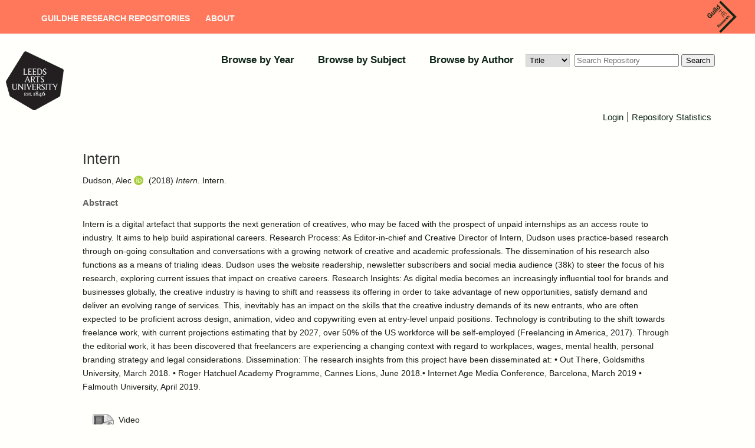

--- FILE ---
content_type: text/html; charset=utf-8
request_url: https://lau.repository.guildhe.ac.uk/id/eprint/17578/
body_size: 8065
content:
<!DOCTYPE html PUBLIC "-//W3C//DTD XHTML 1.0 Transitional//EN" "http://www.w3.org/TR/xhtml1/DTD/xhtml1-transitional.dtd">
<html xmlns="http://www.w3.org/1999/xhtml" lang="en-GB">
  <head>
    <meta http-equiv="X-UA-Compatible" content="IE=edge" />
    <title> Intern  - Leeds Arts University Repository</title>
    <link rel="icon" href="/favicon.ico" type="image/x-icon" />
    <link rel="shortcut icon" href="/favicon.ico" type="image/x-icon" />
    <!-- Load icon library -->
    <link rel="stylesheet" href="https://cdnjs.cloudflare.com/ajax/libs/font-awesome/4.7.0/css/font-awesome.min.css" />
    

	<script src="https://code.jquery.com/jquery-2.2.4.min.js" integrity="sha256-BbhdlvQf/xTY9gja0Dq3HiwQF8LaCRTXxZKRutelT44=" crossorigin="anonymous">// <!-- No script --></script>

	<!--freewall displays the image thumbnails in various pretty ways -->
    <script src="https://cdnjs.cloudflare.com/ajax/libs/freewall/1.0.5/freewall.min.js">// <!-- No script --></script>

	<!-- Photoswipe handles the slide show -->
    <link href="https://cdnjs.cloudflare.com/ajax/libs/photoswipe/4.1.3/photoswipe.min.css" rel="stylesheet" />

    <link href="https://cdnjs.cloudflare.com/ajax/libs/photoswipe/4.1.3/default-skin/default-skin.min.css" rel="stylesheet" />
<!-- Core JS file -->
    <script src="https://cdnjs.cloudflare.com/ajax/libs/photoswipe/4.1.3/photoswipe.min.js">// <!-- No script --></script>

	<!-- UI JS file -->
    <script src="https://cdnjs.cloudflare.com/ajax/libs/photoswipe/4.1.3/photoswipe-ui-default.min.js">// <!-- No script --></script>

	    
	<!-- plyr handles the video and audio -->
	<link rel="stylesheet" href="https://cdn.plyr.io/3.5.2/plyr.css" />
	<script src="https://cdn.plyr.io/3.5.2/plyr.polyfilled.js">// <!-- No script --></script>

     
    <meta name="eprints.eprintid" content="17578" />
<meta name="eprints.rev_number" content="19" />
<meta name="eprints.eprint_status" content="archive" />
<meta name="eprints.userid" content="11" />
<meta name="eprints.dir" content="disk0/00/01/75/78" />
<meta name="eprints.datestamp" content="2019-12-05 11:24:05" />
<meta name="eprints.lastmod" content="2024-05-26 05:39:11" />
<meta name="eprints.status_changed" content="2019-12-05 11:24:05" />
<meta name="eprints.type" content="other" />
<meta name="eprints.metadata_visibility" content="show" />
<meta name="eprints.creators_name" content="Dudson, Alec" />
<meta name="eprints.creators_orcid" content="0000-0001-5460-1889" />
<meta name="eprints.title" content="Intern" />
<meta name="eprints.ispublished" content="pub" />
<meta name="eprints.subjects" content="GR13" />
<meta name="eprints.full_text_status" content="public" />
<meta name="eprints.keywords" content="Internships, careers, publishing, editorial, employability" />
<meta name="eprints.abstract" content="Intern is a digital artefact that supports the next generation of creatives, who may be faced with the prospect of unpaid internships as an access route to industry. It aims to help build aspirational careers. Research Process: As Editor-in-chief and Creative Director of Intern, Dudson uses practice-based research through on-going consultation and conversations with a growing network of creative and academic professionals. The dissemination of his research also functions as a means of trialing ideas. Dudson uses the website readership, newsletter subscribers and social media audience (38k) to steer the focus of his research, exploring current issues that impact on creative careers. Research Insights: As digital media becomes an increasingly influential tool for brands and businesses globally, the creative industry is having to shift and reassess its offering in order to take advantage of new opportunities, satisfy demand and deliver an evolving range of services. This, inevitably has an impact on the skills that the creative industry demands of its new entrants, who are often expected to be proficient across design, animation, video and copywriting even at entry-level unpaid positions. Technology is contributing to the shift towards freelance work, with current projections estimating that by 2027, over 50% of the US workforce will be self-employed (Freelancing in America, 2017). Through the editorial work, it has been discovered that freelancers are experiencing a changing context with regard to workplaces, wages, mental health, personal branding strategy and legal considerations. Dissemination: The research insights from this project have been disseminated at: •	Out There, Goldsmiths University, March 2018. •	Roger Hatchuel Academy Programme, Cannes Lions, June 2018.•	Internet Age Media Conference, Barcelona, March 2019
•	Falmouth University, April 2019." />
<meta name="eprints.date" content="2018-03-01" />
<meta name="eprints.date_type" content="published" />
<meta name="eprints.publisher" content="Intern" />
<meta name="eprints.official_url" content="https://intern-mag.com" />
<meta name="eprints.keywords_multi" content="Internships, careers, publishing, editorial, employability" />
<meta name="eprints.dates_date" content="2018-03-01" />
<meta name="eprints.dates_date_type" content="published" />
<meta name="eprints.hoa_date_pub" content="2018-03-01" />
<meta name="eprints.hoa_exclude" content="FALSE" />
<meta name="eprints.rioxx2_apc_input" content="not required" />
<meta name="eprints.ukri_date_sub" content="2018-03-01" />
<meta name="eprints.creators_browse_name" content="Dudson,Alec" />
<meta name="eprints.exclude_from_carousel" content="FALSE" />
<meta name="eprints.citation" content="  Dudson, Alec ORCID logoORCID: https://orcid.org/0000-0001-5460-1889 &lt;https://orcid.org/0000-0001-5460-1889&gt;  (2018) Intern.  Intern.     " />
<meta name="eprints.document_url" content="https://lau.repository.guildhe.ac.uk/id/eprint/17578/2/intern-mag.com.mp4" />
<link rel="schema.DC" href="http://purl.org/DC/elements/1.0/" />
<meta name="DC.relation" content="https://lau.repository.guildhe.ac.uk/id/eprint/17578/" />
<meta name="DC.title" content="Intern" />
<meta name="DC.creator" content="Dudson, Alec" />
<meta name="DC.subject" content="Graphic Design" />
<meta name="DC.description" content="Intern is a digital artefact that supports the next generation of creatives, who may be faced with the prospect of unpaid internships as an access route to industry. It aims to help build aspirational careers. Research Process: As Editor-in-chief and Creative Director of Intern, Dudson uses practice-based research through on-going consultation and conversations with a growing network of creative and academic professionals. The dissemination of his research also functions as a means of trialing ideas. Dudson uses the website readership, newsletter subscribers and social media audience (38k) to steer the focus of his research, exploring current issues that impact on creative careers. Research Insights: As digital media becomes an increasingly influential tool for brands and businesses globally, the creative industry is having to shift and reassess its offering in order to take advantage of new opportunities, satisfy demand and deliver an evolving range of services. This, inevitably has an impact on the skills that the creative industry demands of its new entrants, who are often expected to be proficient across design, animation, video and copywriting even at entry-level unpaid positions. Technology is contributing to the shift towards freelance work, with current projections estimating that by 2027, over 50% of the US workforce will be self-employed (Freelancing in America, 2017). Through the editorial work, it has been discovered that freelancers are experiencing a changing context with regard to workplaces, wages, mental health, personal branding strategy and legal considerations. Dissemination: The research insights from this project have been disseminated at: •	Out There, Goldsmiths University, March 2018. •	Roger Hatchuel Academy Programme, Cannes Lions, June 2018.•	Internet Age Media Conference, Barcelona, March 2019
•	Falmouth University, April 2019." />
<meta name="DC.publisher" content="Intern" />
<meta name="DC.date" content="2018-03-01" />
<meta name="DC.type" content="Other" />
<meta name="DC.type" content="NonPeerReviewed" />
<meta name="DC.format" content="video" />
<meta name="DC.language" content="en" />
<meta name="DC.identifier" content="https://lau.repository.guildhe.ac.uk/id/eprint/17578/2/intern-mag.com.mp4" />
<meta name="DC.identifier" content="  Dudson, Alec ORCID logoORCID: https://orcid.org/0000-0001-5460-1889 &lt;https://orcid.org/0000-0001-5460-1889&gt;  (2018) Intern.  Intern.     " />
<meta name="DC.relation" content="https://intern-mag.com" />
<meta name="twitter:card" content="summary_large_image" /><meta property="og:title" content="Intern" /><meta name="twitter:title" content="Intern" /><meta property="og:image" content="https://lau.repository.guildhe.ac.uk/images/Social-Media-Post-Thumbnail-2.jpg" /><meta name="twitter:image" content="https://lau.repository.guildhe.ac.uk/images/Social-Media-Post-Thumbnail-2.jpg" /><meta property="og:description" content="Intern is a digital artefact that supports the next generation of creatives, who may be faced with the prospect of unpaid internships as an access route to industry. It aims to help build aspiratio" /><meta name="twitter:description" content="Intern is a digital artefact that supports the next generation of creatives, who may be faced with the prospect of unpaid internships as an access route to industry. It aims to help build aspiratio" /><link rel="alternate" href="https://lau.repository.guildhe.ac.uk/cgi/export/eprint/17578/RDFXML/lau-eprint-17578.rdf" type="application/rdf+xml" title="RDF+XML" />
<link rel="alternate" href="https://lau.repository.guildhe.ac.uk/cgi/export/eprint/17578/BibTeX/lau-eprint-17578.bib" type="text/plain" title="BibTeX" />
<link rel="alternate" href="https://lau.repository.guildhe.ac.uk/cgi/export/eprint/17578/RIOXX2/lau-eprint-17578.xml" type="text/xml; charset=utf-8" title="RIOXX2 XML" />
<link rel="alternate" href="https://lau.repository.guildhe.ac.uk/cgi/export/eprint/17578/RDFNT/lau-eprint-17578.nt" type="text/plain" title="RDF+N-Triples" />
<link rel="alternate" href="https://lau.repository.guildhe.ac.uk/cgi/export/eprint/17578/JSON/lau-eprint-17578.js" type="application/json; charset=utf-8" title="JSON" />
<link rel="alternate" href="https://lau.repository.guildhe.ac.uk/cgi/export/eprint/17578/DC/lau-eprint-17578.txt" type="text/plain; charset=utf-8" title="Dublin Core" />
<link rel="alternate" href="https://lau.repository.guildhe.ac.uk/cgi/export/eprint/17578/Atom/lau-eprint-17578.xml" type="application/atom+xml;charset=utf-8" title="Atom" />
<link rel="alternate" href="https://lau.repository.guildhe.ac.uk/cgi/export/eprint/17578/Simple/lau-eprint-17578.txt" type="text/plain; charset=utf-8" title="Simple Metadata" />
<link rel="alternate" href="https://lau.repository.guildhe.ac.uk/cgi/export/eprint/17578/Refer/lau-eprint-17578.refer" type="text/plain" title="Refer" />
<link rel="alternate" href="https://lau.repository.guildhe.ac.uk/cgi/export/eprint/17578/METS/lau-eprint-17578.xml" type="text/xml; charset=utf-8" title="METS" />
<link rel="alternate" href="https://lau.repository.guildhe.ac.uk/cgi/export/eprint/17578/HTML/lau-eprint-17578.html" type="text/html; charset=utf-8" title="HTML Citation" />
<link rel="alternate" href="https://lau.repository.guildhe.ac.uk/cgi/export/eprint/17578/Text/lau-eprint-17578.txt" type="text/plain; charset=utf-8" title="ASCII Citation" />
<link rel="alternate" href="https://lau.repository.guildhe.ac.uk/cgi/export/eprint/17578/ContextObject/lau-eprint-17578.xml" type="text/xml; charset=utf-8" title="OpenURL ContextObject" />
<link rel="alternate" href="https://lau.repository.guildhe.ac.uk/cgi/export/eprint/17578/EndNote/lau-eprint-17578.enw" type="text/plain; charset=utf-8" title="EndNote" />
<link rel="alternate" href="https://lau.repository.guildhe.ac.uk/cgi/export/eprint/17578/COinS/lau-eprint-17578.txt" type="text/plain; charset=utf-8" title="OpenURL ContextObject in Span" />
<link rel="alternate" href="https://lau.repository.guildhe.ac.uk/cgi/export/eprint/17578/MODS/lau-eprint-17578.xml" type="text/xml; charset=utf-8" title="MODS" />
<link rel="alternate" href="https://lau.repository.guildhe.ac.uk/cgi/export/eprint/17578/DIDL/lau-eprint-17578.xml" type="text/xml; charset=utf-8" title="MPEG-21 DIDL" />
<link rel="alternate" href="https://lau.repository.guildhe.ac.uk/cgi/export/eprint/17578/XML/lau-eprint-17578.xml" type="application/vnd.eprints.data+xml; charset=utf-8" title="EP3 XML" />
<link rel="alternate" href="https://lau.repository.guildhe.ac.uk/cgi/export/eprint/17578/DataCiteXML/lau-eprint-17578.xml" type="application/xml; charset=utf-8" title="Data Cite XML" />
<link rel="alternate" href="https://lau.repository.guildhe.ac.uk/cgi/export/eprint/17578/RIS/lau-eprint-17578.ris" type="text/plain" title="Reference Manager" />
<link rel="alternate" href="https://lau.repository.guildhe.ac.uk/cgi/export/eprint/17578/RDFN3/lau-eprint-17578.n3" type="text/n3" title="RDF+N3" />
<link rel="alternate" href="https://lau.repository.guildhe.ac.uk/cgi/export/eprint/17578/CSV/lau-eprint-17578.csv" type="text/csv; charset=utf-8" title="Multiline CSV" />
<link rel="Top" href="https://lau.repository.guildhe.ac.uk/" />
    <link rel="Sword" href="https://lau.repository.guildhe.ac.uk/sword-app/servicedocument" />
    <link rel="SwordDeposit" href="https://lau.repository.guildhe.ac.uk/id/contents" />
    <link rel="Search" type="text/html" href="http://lau.repository.guildhe.ac.uk/cgi/search" />
    <link rel="Search" type="application/opensearchdescription+xml" href="http://lau.repository.guildhe.ac.uk/cgi/opensearchdescription" title="Leeds Arts University Repository" />
    <script type="text/javascript" src="https://www.gstatic.com/charts/loader.js"><!--padder--></script><script type="text/javascript">
// <![CDATA[
google.load("visualization", "48", {packages:["corechart", "geochart"]});
// ]]></script><script type="text/javascript">
// <![CDATA[
var eprints_http_root = "https:\/\/lau.repository.guildhe.ac.uk";
var eprints_http_cgiroot = "https:\/\/lau.repository.guildhe.ac.uk\/cgi";
var eprints_oai_archive_id = "lau.collections.crest.ac.uk";
var eprints_logged_in = false;
// ]]></script>
    <style type="text/css">.ep_logged_in { display: none }</style>
    <link rel="stylesheet" type="text/css" href="/style/auto-3.3.16.css?ug-2022-q2" />
    <script type="text/javascript" src="/javascript/auto-3.3.16.js"><!--padder--></script>
    <!--[if lte IE 6]>
        <link rel="stylesheet" type="text/css" href="/style/ie6.css" />
   <![endif]-->
    <meta name="Generator" content="EPrints 3.3.16" />
    <meta http-equiv="Content-Type" content="text/html; charset=UTF-8" />
    <meta http-equiv="Content-Language" content="en" />
    
    
  </head>
  <body>
   
    
    <div id="page-container">
    <header id="main-header" data-height-onload="114" data-height-loaded="true" data-fixed-height-onload="114" style="top: 0px;" class="et-fixed-header">
      <div class="container clearfix et_menu_container">

        <div class="logo_container">
          <span class="logo_helper"></span>
          <a href="https://research.guildhe.ac.uk">
            <img src="https://repository.guildhe.ac.uk/images/crest_logo.png" alt="GuildHE Research" id="logo" data-height-percentage="100" data-actual-width="346" data-actual-height="321" />
          </a>
        </div>

        <div id="et-top-navigation" data-height="100" data-fixed-height="40">
          <nav id="top-menu-nav">
            <ul id="top-menu" class="nav">
              <li id="menu-item-31075" class="menu-item menu-item-type-post_type menu-item-object-page menu-item-home menu-item-31075">
                  <a title="" href="https://repository.guildhe.ac.uk/">GuildHE Research Repositories</a>
              </li>
              <li id="menu-item-31071" class="menu-item menu-item-type-post_type menu-item-object-page">
                  <a title="" href="https://repository.guildhe.ac.uk/information.html" aria-current="page">About</a>
              </li>
            </ul>
          </nav>
        </div>


        <!-- #et-top-navigation -->
      </div>
    </header>

    <div>
        <div class="member_logo_container">

<!--    <div id="header_title_text"><epc:phrase ref="archive_name" /><epc:phrase ref="archive_name_test"/></div> -->
          <div class="right_logo">
              <a href="https://lau.repository.guildhe.ac.uk"><img alt="Leeds Arts University Repository" src="/images/LAU_logo.png" /></a>
          </div>

            </div>
            <div class="ep_menu_container">
          <ul class="ep_tm_menu">
    <!--
        <li>
                <a href="{$config{https_url}}/">
                <epc:phrase ref="template/navigation:home"/>
              </a>
            </li>
            <li>
              <a href="{$config{http_url}}/information.html">
                <epc:phrase ref="template/navigation:about"/>
              </a>
            </li>
       ->
            <li>
                <a href="{$config{http_cgiurl}}/search/advanced">
                <epc:phrase ref="template/navigation:search"/>
              </a>
            </li>
    -->
                <li>
                  <a href="https://lau.repository.guildhe.ac.uk/view/year/">
                    Browse by 
                    Year
                  </a>
                </li>
                <li>
                  <a href="https://lau.repository.guildhe.ac.uk/view/subjects/">
                    Browse by 
                    Subject
                  </a>
                </li>
                <li>
                  <a href="https://lau.repository.guildhe.ac.uk/view/creators/">
                    Browse by 
                    Author
                  </a>
                </li>
                
        <form id="smuc_top_searchbar" accept-charset="utf-8" method="get" action="/cgi/simply_advanced_search">
                <select name="target_field" id="simply_advanced_searchbar_term_selection">
                    
                        <option value="title">
                            Title
                        </option>
                    
                        <option value="creators_name">
                            Creators
                        </option>
                    
                        <option value="date">
                            Date
                        </option>
                    
                </select>
                <input type="search" class="form-control" id="navbar-search" name="value_for_simply_advanced_search" placeholder="Search Repository" />
                <span class="input-group-btn">
                    <button id="btn-search" class="btn btn-default" value="Search" type="submit" name="simply_advanced_action_search">
                        Search
                  </button>
                </span>
      </form>
     
        </ul>
        </div>
        <div class="ep_sub_menu_container">
            <ul class="ep_tm_key_tools" id="ep_tm_menu_tools"><li><a href="https://lau.repository.guildhe.ac.uk/cgi/users/home">Login</a></li><li><a href="https://lau.repository.guildhe.ac.uk/cgi/stats/report">Repository Statistics</a></li></ul>
        </div>
</div>

    <div id="content">
      <div class="ep_tm_page_content">
        <h1 class="ep_tm_pagetitle">
          

Intern


        </h1>
        <div class="ep_summary_content"><div class="ep_summary_content_left"></div><div class="ep_summary_content_right"></div><div class="ep_summary_content_top"></div><div class="ep_summary_content_main">

  <p style="margin-bottom: 1em">
    


    <span class="person orcid-person"><span class="person_name">Dudson, Alec</span> <a class="orcid" href="https://orcid.org/0000-0001-5460-1889" target="_blank"><img src="/images/orcid_id.svg" class="orcid-icon" alt="ORCID logo" /><span class="orcid-tooltip">ORCID: https://orcid.org/0000-0001-5460-1889</span></a></span>
  

(2018)

<em>Intern.</em>


    Intern.
  


  



  </p>

  
    <h2>Abstract</h2>
    <p style="text-align: left; margin: 1em auto 0em auto">Intern is a digital artefact that supports the next generation of creatives, who may be faced with the prospect of unpaid internships as an access route to industry. It aims to help build aspirational careers. Research Process: As Editor-in-chief and Creative Director of Intern, Dudson uses practice-based research through on-going consultation and conversations with a growing network of creative and academic professionals. The dissemination of his research also functions as a means of trialing ideas. Dudson uses the website readership, newsletter subscribers and social media audience (38k) to steer the focus of his research, exploring current issues that impact on creative careers. Research Insights: As digital media becomes an increasingly influential tool for brands and businesses globally, the creative industry is having to shift and reassess its offering in order to take advantage of new opportunities, satisfy demand and deliver an evolving range of services. This, inevitably has an impact on the skills that the creative industry demands of its new entrants, who are often expected to be proficient across design, animation, video and copywriting even at entry-level unpaid positions. Technology is contributing to the shift towards freelance work, with current projections estimating that by 2027, over 50% of the US workforce will be self-employed (Freelancing in America, 2017). Through the editorial work, it has been discovered that freelancers are experiencing a changing context with regard to workplaces, wages, mental health, personal branding strategy and legal considerations. Dissemination: The research insights from this project have been disseminated at: •	Out There, Goldsmiths University, March 2018. •	Roger Hatchuel Academy Programme, Cannes Lions, June 2018.•	Internet Age Media Conference, Barcelona, March 2019&#13;
•	Falmouth University, April 2019.</p>
  

    

  

  

    

<div class="dorian-main">
    <!-- TAB CONTROLS: aka the buttons at the top of the media box -->
    

  



    <!-- FILE SECTIONS BY MIME TYPE --> 
    
    

    
    
    


    
    


    <!-- DOWNLOADS AKA everything else -->
    

    



    <!-- METADATA SECTION -->
    

 <div id="Metadata" class="dorian-container dorian-border dorian-panel" style="display:none">

   <div class="metadata_container">

    
    <!-- we only have downloadable docs? just show trad. EPrints page (no bar) -->
      

        
      
        
          
          <table>
            
              <tr>
                <td valign="top" align="right"><a href="https://lau.repository.guildhe.ac.uk/id/eprint/17578/2/intern-mag.com.mp4" class="ep_document_link"><img class="ep_doc_icon" alt="[img]" src="https://lau.repository.guildhe.ac.uk/style/images/fileicons/video.png" border="0" /></a></td>
                <td valign="top">
                  

<!-- document citation -->


<span class="ep_document_citation">
<span class="document_format">Video</span>
<br /><span class="document_filename">intern-mag.com.mp4</span>
 - Other


</span>

<br />
                  <a href="https://lau.repository.guildhe.ac.uk/id/eprint/17578/2/intern-mag.com.mp4" class="ep_document_link">Download (374MB)</a>
                  
      
                  <ul>
                  
                  </ul>
                </td>
              </tr>
            
          </table>
        

      

    


  <table style="margin-bottom: 1em; margin-top: 1em;" cellpadding="3">
      
        <tr>
          <th align="right">Official URL:</th>
          <td valign="top"><a href="https://intern-mag.com">https://intern-mag.com</a></td>
        </tr>
      
    <tr>
      <th align="right">Item Type:</th>
      <td>
        Other
        
        
        
      </td>
    </tr>
    
    
      
    
      
    
      
        <tr>
          <th align="right">Keywords:</th>
          <td valign="top">Internships, careers, publishing, editorial, employability</td>
        </tr>
      
    
      
    
      
        <tr>
          <th align="right">Depositing User:</th>
          <td valign="top">

<a href="https://lau.repository.guildhe.ac.uk/cgi/users/home?screen=User::View&amp;userid=11"><span class="ep_name_citation"><span class="person_name">Mr Henry Gonnet</span></span></a>

</td>
        </tr>
      
    
      
        <tr>
          <th align="right">Date Deposited:</th>
          <td valign="top">05 Dec 2019 11:24</td>
        </tr>
      
    
      
        <tr>
          <th align="right">Last Modified:</th>
          <td valign="top">26 May 2024 05:39</td>
        </tr>
      
    
      
    
    <tr>
      <th align="right">URI:</th>
      <td valign="top"><a href="https://lau.repository.guildhe.ac.uk/id/eprint/17578">https://lau.repository.guildhe.ac.uk/id/eprint/17578</a></td>
    </tr>
  </table>
 </div>
 </div>


</div>


    
    
    

<!-- Photoswipe container for slide show-->
<div class="pswp" tabindex="-1" role="dialog" aria-hidden="true">
    <!-- Background of PhotoSwipe. 
         It's a separate element as animating opacity is faster than rgba(). -->
    <div class="pswp__bg"></div>
    <!-- Slides wrapper with overflow:hidden. -->
    <div class="pswp__scroll-wrap">
        <!-- Container that holds slides. 
            PhotoSwipe keeps only 3 of them in the DOM to save memory.
            Don't modify these 3 pswp__item elements, data is added later on. -->
        <div class="pswp__container">
            <div class="pswp__item"></div>
            <div class="pswp__item"></div>
            <div class="pswp__item"></div>
        </div>
        <!-- Default (PhotoSwipeUI_Default) interface on top of sliding area. Can be changed. -->
        <div class="pswp__ui pswp__ui--hidden">
            <div class="pswp__top-bar">
                <!--  Controls are self-explanatory. Order can be changed. -->
                <div class="pswp__counter"></div>
                <button class="pswp__button pswp__button--close" title="Close (Esc)"></button>
                <button class="pswp__button pswp__button--share" title="Share"></button>
                <button class="pswp__button pswp__button--fs" title="Toggle fullscreen"></button>
                <button class="pswp__button pswp__button--zoom" title="Zoom in/out"></button>

                <!-- Preloader demo https://codepen.io/dimsemenov/pen/yyBWoR -->
                <!-- element will get class pswp__preloader - - active when preloader is running -->
                <div class="pswp__preloader">
                    <div class="pswp__preloader__icn">
                      <div class="pswp__preloader__cut">
                        <div class="pswp__preloader__donut"></div>
                      </div>
                    </div>
                </div>
            </div>
            <div class="pswp__share-modal pswp__share-modal--hidden pswp__single-tap">
                <div class="pswp__share-tooltip"></div>
            </div>
            <button class="pswp__button pswp__button--arrow--left" title="Previous (arrow left)"> </button>
            <button class="pswp__button pswp__button--arrow--right" title="Next (arrow right)"> </button>
            <div class="pswp__caption">
                <div class="pswp__caption__center"></div>
            </div>
        </div>
    </div>
</div>


    

<script type="text/javascript">
//<![CDATA[
const VE_CONFIG = {};
//]]>
VE_CONFIG.use_images_as_posters = false;

VE_CONFIG.use_images_as_posters = true;


//<![CDATA[

jQuery(function() {

	jQuery('.video').each( function(ind) {
		init_plyr(this, ind);
    	});
   	//check a url that we think is an embedable videos  (no need for plyr+_config for 3rd party vids)
    //	if(jQuery('#player_official_url').length>0){
    //	    new Plyr('#player_official_url');
    // 	}

    //    jQuery('[id^=player_related_]').each( function() {
    //        new Plyr("#" + this.id);
    // 	});

    	jQuery('audio').each( function(ind) {
		    init_plyr(this,ind);
    	});
	
	function init_plyr(el, index){
		const plyr_config = {};
		plyr_config.title = jQuery(el).data("doc-title");
		//use the image with same index for poster
		if( VE_CONFIG.use_images_as_posters && jQuery('.picture a img').length > 0 &&  jQuery('.picture a img').eq(index) !== undefined){
			jQuery(el).attr("poster", jQuery('.picture a img').eq(index).attr("src"));
		}
		//		console.log("plyr_config: ",plyr_config);
		new Plyr('#'+jQuery(el).attr("id"), plyr_config );	
	}
});
//]]>
</script>






  <!--
  <epc:set name='docs' expr='$item.documents()'>

    <epc:if test="length($docs) = 0">
                      <epc:phrase ref="page:nofulltext" />

      <epc:if test="$item.contact_email().is_set() and eprint_status = 'archive'">
        (<a href="{$config{http_cgiurl}}/request_doc?eprintid={eprintid}"><epc:phrase ref="request:button" /></a>)
      </epc:if>
    </epc:if>
  
    <epc:if test="length($docs) gt 0">
      <epc:phrase ref="page:fulltext" />
      <table>
        <epc:foreach expr="$docs" iterator="doc">
          <tr>
            <td valign="top" align="right"><epc:print expr="$doc.icon('HoverPreview','noNewWindow')}" /></td>
            <td valign="top">
              <epc:print expr="$doc.citation('default')" /><br />
              <a href="{$doc.url()}" class="ep_document_link"><epc:phrase ref="summary_page:download"/> (<epc:print expr="$doc.doc_size().human_filesize()" />)</a>
              <epc:if test="$doc.is_public()">
			  <epc:choose>
			  <epc:when test="$doc.thumbnail_url('video_mp4').is_set()">
			  | <epc:print expr="$doc.preview_link(phrase('lib/document:preview'),'docs','video_mp4')" />
			  </epc:when>
			  <epc:when test="$doc.thumbnail_url('audio_mp4').is_set()">
			  | <epc:print expr="$doc.preview_link(phrase('lib/document:preview'),'docs','audio_mp4')" />
			  </epc:when>
			  <epc:when test="$doc.thumbnail_url('lightbox').is_set()">
			  | <epc:print expr="$doc.preview_link(phrase('lib/document:preview'),'docs','lightbox')" />
			  </epc:when>
			  </epc:choose>
			  </epc:if>
              <epc:if test="!$doc.is_public() and $item.contact_email().is_set() and eprint_status = 'archive'">
                | <a href="{$config{http_cgiurl}}/request_doc?docid={$doc{docid}"><epc:phrase ref="request:button" /></a>
              </epc:if>
  
              <ul>
              <epc:foreach expr="$doc.related_objects('http://eprints.org/relation/hasVersion')" iterator="rel">
                <epc:if test="$rel{relation_type}!='http://eprints.org/relation/isVolatileVersionOf'">
                  <li><epc:print expr="$rel.citation_link('default')" /></li>
                </epc:if>
              </epc:foreach>
              </ul>
            </td>
          </tr>
        </epc:foreach>
      </table>
    </epc:if>

  </epc:set>
    <epc:print expr="$item.youtube_player()"/>
  <epc:if test="official_url">
    <div style="margin-bottom: 1em">
      <epc:phrase ref="eprint_fieldname_official_url"/>: <epc:print expr="official_url" />
    </div>
  </epc:if>

  <epc:if test="abstract">
    <h2><epc:phrase ref="eprint_fieldname_abstract"/></h2>
    <p style="text-align: left; margin: 1em auto 0em auto"><epc:print expr="abstract" /></p>
  </epc:if>

  <table style="margin-bottom: 1em; margin-top: 1em;" cellpadding="3">
    <tr>
      <th align="right"><epc:phrase ref="eprint_fieldname_type" />:</th>
      <td>
        <epc:print expr="type" />
	<epc:if test="type = 'conference_item' and is_set(pres_type)">(<epc:print expr="pres_type" />)</epc:if>
	<epc:if test="type = 'monograph' and is_set(monograph_type)">(<epc:print expr="monograph_type" />)</epc:if>
	<epc:if test="type = 'thesis' and is_set(thesis_type)">(<epc:print expr="thesis_type" />)</epc:if>
      </td>
    </tr>
    <epc:comment> 
       The below block loops over a list of field names taken from eprint_render.pl
       Edit the list of metadata to show in the summary page table in eprint_render.pl
    </epc:comment>
    <epc:foreach expr="$config{summary_page_metadata}" iterator="fieldname">
      <epc:if test="is_set($item.property($fieldname))">
        <tr>
          <th align="right"><epc:phrase ref="eprint_fieldname_{$fieldname}" />:</th>
          <td valign="top"><epc:print expr="$item.property($fieldname)" /></td>
        </tr>
      </epc:if>
    </epc:foreach>
    <tr>
      <th align="right">URI:</th>
      <td valign="top"><a href="{$item.uri()}"><epc:print expr="$item.uri()" /></a></td>
    </tr>
  </table>
-->

  
  

  
    <h3>Actions (login required)</h3>
    <table class="ep_summary_page_actions">
    
      <tr>
        <td><a href="/cgi/users/home?screen=EPrint%3A%3AView&amp;eprintid=17578"><img src="/style/images/action_view.png" alt="Edit Item" class="ep_form_action_icon" /></a></td>
        <td>Edit Item</td>
      </tr>
    
    </table>
  

</div><div class="ep_summary_content_bottom"></div><div class="ep_summary_content_after"></div></div>
      </div>
    </div>
    </div>
    <footer id="main-footer">
        <div class="footer-content">
          <p class="et_pb_text_inner heading">
              <span><a href="" target="_new">Leeds Arts University</a></span>
              <span class="cosector_footer_text">
                  <small>GuildHE Research Repositories are hosted and supported by <a href="https://cosector.com/what-we-do/digital-research">CoSector, University of London</a> </small>
              </span>
          </p>
          <div class="et_pb_text_inner text">
            
        <ul>
            <li><a href="https://lau.repository.guildhe.ac.uk/accessibility.html">Accessibility</a></li>
            <li><a href="https://lau.repository.guildhe.ac.uk/cgi/latest">Latest Additions</a></li>
            <li><a href="https://lau.repository.guildhe.ac.uk/information.html">About this Repository</a></li>
            <li><a href="https://lau.repository.guildhe.ac.uk/policies.html">Repository Policies</a></li>
            <li>Leeds Arts University Repository supports <a href="http://www.openarchives.org"><abbr title="Open Archives Protocol for Metadata Harvesting v2.0">OAI 2.0</abbr></a> with a base URL of <tt>https://lau.repository.guildhe.ac.uk/cgi/oai2</tt></li>
        </ul>
    
          </div>
        </div>
    </footer>
  </body>
</html>